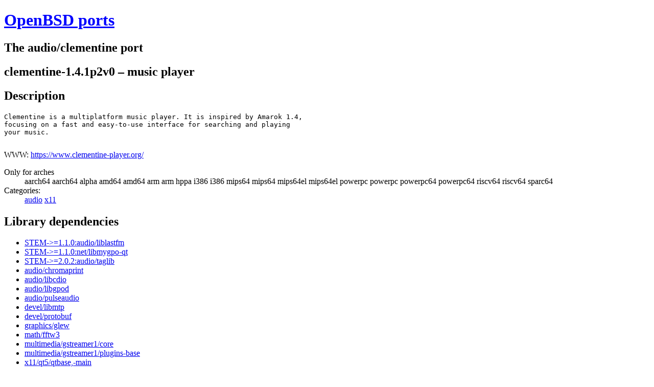

--- FILE ---
content_type: text/html; charset=utf-8
request_url: https://ports.to/path/audio/clementine.html
body_size: 2815
content:
<!DOCTYPE html>
<html lang="en">
<head>
<meta charset="UTF-8">
<meta name="viewport" content="width=device-width, initial-scale=1.0">
<title>OpenBSD audio/clementine port</title>
<link rel="canonical" href="https://ports.to/path/audio/clementine.html">
<link type="application/opensearchdescription+xml" rel="search"
	href="https://ports.to/opensearch.xml" title="OpenBSD ports">
</head>
<body>
<h1><a href="/" style="color: blue;">OpenBSD ports</a></h1>

<h2>The audio/clementine port</h2>

<h2>clementine-1.4.1p2v0 &ndash; music player</h2>

<h2>Description</h2>

<pre>
Clementine is a multiplatform music player. It is inspired by Amarok 1.4,
focusing on a fast and easy-to-use interface for searching and playing
your music.

</pre>

WWW: <a href="https://www.clementine-player.org/">https://www.clementine-player.org/</a>


<dl>



<dt>Only for arches<dd>
aarch64
aarch64
alpha
amd64
amd64
arm
arm
hppa
i386
i386
mips64
mips64
mips64el
mips64el
powerpc
powerpc
powerpc64
powerpc64
riscv64
riscv64
sparc64





<dt>Categories:<dd>
<a href="../../cat/audio.html">audio</a>
<a href="../../cat/x11.html">x11</a>
</dl>

<h2>Library dependencies</h2>
<ul>
<li><a href="liblastfm.html">STEM->=1.1.0:audio/liblastfm</a>
<li><a href="../net/libmygpo-qt.html">STEM->=1.1.0:net/libmygpo-qt</a>
<li><a href="taglib.html">STEM->=2.0.2:audio/taglib</a>
<li><a href="chromaprint.html">audio/chromaprint</a>
<li><a href="libcdio.html">audio/libcdio</a>
<li><a href="libgpod.html">audio/libgpod</a>
<li><a href="pulseaudio.html">audio/pulseaudio</a>
<li><a href="../devel/libmtp.html">devel/libmtp</a>
<li><a href="../devel/protobuf.html">devel/protobuf</a>
<li><a href="../graphics/glew.html">graphics/glew</a>
<li><a href="../math/fftw3.html">math/fftw3</a>
<li><a href="../multimedia/gstreamer1/core.html">multimedia/gstreamer1/core</a>
<li><a href="../multimedia/gstreamer1/plugins-base.html">multimedia/gstreamer1/plugins-base</a>
<li><a href="../x11/qt5/qtbase.html">x11/qt5/qtbase,-main</a>
<li><a href="../x11/qt5/qtx11extras.html">x11/qt5/qtx11extras</a>
</ul>
<h2>Build dependencies</h2>
<ul>
<li><a href="../devel/boost.html">devel/boost</a>
<li><a href="../devel/cmake/core.html">devel/cmake/core</a>
<li><a href="../devel/gettext,-tools.html">devel/gettext,-tools</a>
<li><a href="../devel/ninja.html">devel/ninja</a>
<li><a href="../devel/sparsehash.html">devel/sparsehash</a>
<li><a href="../x11/qt5/qttools.html">x11/qt5/qttools,-main</a>
</ul>

<h2>Run dependencies</h2>
<ul>
<li><a href="../devel/desktop-file-utils.html">devel/desktop-file-utils</a>
<li><a href="../multimedia/gstreamer1/libav.html">multimedia/gstreamer1/libav</a>
<li><a href="../multimedia/gstreamer1/plugins-good.html">multimedia/gstreamer1/plugins-good</a>
<li><a href="../x11/gtk+4,-guic.html">x11/gtk+4,-guic</a>
</ul>

</body></html>
